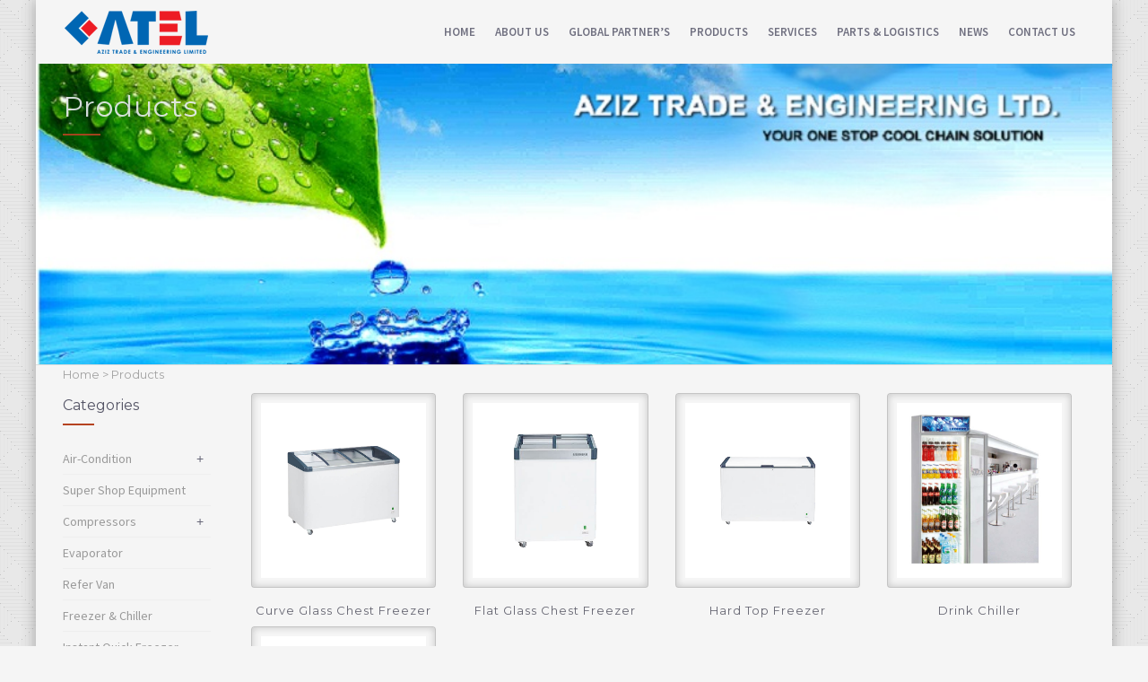

--- FILE ---
content_type: text/html; charset=UTF-8
request_url: https://atelbd.com/products/by-brand/liebherr-group
body_size: 4162
content:
<!DOCTYPE html> <html lang="en-us" itemscope itemtype="http://schema.org/WebPage"> <head> <meta charset="utf-8" > <meta http-equiv="X-UA-Compatible" content="IE=edge"> <meta name="viewport" content="width=device-width, initial-scale=1"> <title>Products - Aziz Trade & Engineering Ltd. - Your One Stop Cool Chain Solution</title> <meta name="keywords" content="Products - Aziz Trade & Engineering Ltd. - Your One Stop Cool Chain Solution" /> <meta name="description" content="Products - Aziz Trade & Engineering Ltd. - Your One Stop Cool Chain Solution" /> <meta name="generator" content="Chitoi CMS - http://chitoi-cms.com"> <meta name="author" content="Aziz Trade & Engineering Ltd."> <link rel="canonical" href="https://atelbd.com/products" /> <meta property="og:title" content="Products - Aziz Trade & Engineering Ltd. - Your One Stop Cool Chain Solution" /> <meta property="og:url" content="https://atelbd.com/products" /> <meta property="og:site_name" content="Aziz Trade & Engineering Ltd." /> <meta property="og:type" content="website" /> <meta property="og:locale" content="" /> <meta property="og:description" content="Products - Aziz Trade & Engineering Ltd. - Your One Stop Cool Chain Solution"> <meta name="twitter:card" content="summary" /> <meta name="twitter:site" content="@0" /> <meta name="twitter:title" content="Products - Aziz Trade & Engineering Ltd. - Your One Stop Cool Chain Solution" /> <meta name="twitter:description" content="Products - Aziz Trade & Engineering Ltd. - Your One Stop Cool Chain Solution" /> <link rel="shortcut icon" href="https://atelbd.com/assets/images/favicon.png"> <!-- CSS files --> <link rel="stylesheet" href="https://fonts.googleapis.com/css?family=Source+Sans+Pro:100,300,400,600,700,900,400italic%7CMontserrat:400,700"> <link rel="stylesheet" href="https://atelbd.com//min/?f=assets/plugins/bootstrap/css/bootstrap.min.css,assets/plugins/font-awesome/css/font-awesome.min.css,assets/plugins/elegant_font/html_css/style.css,assets/plugins/rs-plugin/css/settings.css,assets/plugins/magnific-popup/magnific-popup.css,assets/plugins/owl-carousel/assets/owl.carousel.css,assets/css/boxed.css,assets/css/kernelsp.css,assets/css/style.css"><script src="https://atelbd.com/assets/plugins/jquery/jquery-2.1.0.min.js"></script> </head> <body> <div id="preloader"> <div id="status">&nbsp;</div> </div> <!-- Global Wrapper --> <div id="wrapper"> <!-- Header --> <header class="header-wrapper "> <div class="main-header"> <div class="container"> <div class="row"> <div class="col-sm-12 col-md-2"> <!-- Logo - Read documentation to see how to change the logo--> <a href="https://atelbd.com/" class="logo"></a> </div> <div class="col-sm-12 col-md-10"> <nav class="navbar-right"> <ul class="menu" id="menu_id"><li class="toggle-menu"><i class="fa icon_menu"></i></li> <li> <a href="https://atelbd.com">Home</a> </li> <li> <a href="https://atelbd.com/about-us">About us</a> <ul> <li> <a href="https://atelbd.com/about-us#company_overview">Company Overview</a> </li> <li> <a href="https://atelbd.com/about-us#vision_mission">Vision & Mission</a> </li> <li> <a href="https://atelbd.com/about-us#strengths">Strengths</a> </li> <li> <a href="https://atelbd.com/management">Management</a> </li> <li> <a href="https://atelbd.com/about-us#associate_companies">Associate Companies</a> </li> </ul> </li> <li> <a href="https://atelbd.com/partners">Global Partner’s</a> </li> <li> <a href="https://atelbd.com/products">Products</a><ul><li><a href="https://atelbd.com/products/category/air-condition">Air-Condition</a><ul><li><a href="https://atelbd.com/products/category/vrf-air-condition-5">VRF Air-condition</a></li><li><a href="https://atelbd.com/products/category/split-aircondition-5">Split Aircondition</a></li><li><a href="https://atelbd.com/products/category/precision-5">Precision</a></li><li><a href="https://atelbd.com/products/category/package-5">Package</a></li><li><a href="https://atelbd.com/products/category/window-type-5">Window Type</a></li></ul></li><li><a href="https://atelbd.com/products/category/super-shop-equipment">Super Shop Equipment</a></li><li><a href="https://atelbd.com/products/category/compressors">Compressors</a><ul><li><a href="https://atelbd.com/products/category/bitzer-25">Bitzer</a></li><li><a href="https://atelbd.com/products/category/secop-25">Secop</a></li><li><a href="https://atelbd.com/products/category/danfoss-25">Danfoss</a></li></ul></li><li><a href="https://atelbd.com/products/category/evaporator">Evaporator</a></li><li><a href="https://atelbd.com/products/category/refer-van">Refer Van</a></li><li><a href="https://atelbd.com/products/category/freezer-chiller">Freezer & Chiller</a></li><li><a href="https://atelbd.com/products/category/instant-quick-freezer">Instant Quick Freezer</a></li><li><a href="https://atelbd.com/products/category/industrial-insulation">Industrial Insulation</a></li><li><a href="https://atelbd.com/products/category/specialized-refrigeration">Specialized Refrigeration</a></li><li><a href="https://atelbd.com/products/category/consumables">Consumables</a><ul><li><a href="https://atelbd.com/products/category/refrigerant-54">Refrigerant</a></li><li><a href="https://atelbd.com/products/category/compressor-oil-54">Compressor Oil</a></li><li><a href="https://atelbd.com/products/category/saw-blade-54">Saw Blade</a></li></ul></li></ul> </li> <li> <a href="https://atelbd.com/services">Services</a> </li> <li> <a href="#">Parts & Logistics</a> <ul> <li> <a href="https://atelbd.com/parts">Parts</a> </li> <li> <a href="https://atelbd.com/valves-and-controls">Valves & Controls</a> </li> <li> <a href="https://atelbd.com/workshop">Workshop</a> </li> <li> <a href="https://atelbd.com/warehouse">Warehouse</a> </li> </ul> </li> <li> <a href="https://atelbd.com/news">News</a> </li> <li> <a href="https://atelbd.com/contacts">Contact Us</a> </li> </ul> </nav> </div> </div> </div> </div><!-- END Container --> </header> <!-- Do not remove this class --> <section class="section-intro bg-img stellar" style="background-image:url('https://atelbd.com/uploads/media/page_banner/products.jpg');" data-stellar-background-ratio="0.4"> <div class="bg-overlay op6"></div> <div class="container"> <div class="row"> <div class="col-md-5 col-sm-8"> <h1 class="intro-title mb20">Products</h1> </div> </div> </div> </section> <style> table { margin-bottom: 20px; max-width: 100%; width: 100% } td, th { line-height: 1.42857; padding: 8px; vertical-align: middle; text-align: center; } </style> <section class="shop-section borderTop"> <div class="container"> <div class="row"> <div class="col-md-12 mt5"> <div class="intro-p mb10 color"><a href="https://atelbd.com/">Home</a> > Products</div> </div> <div class="col-sm-3 col-md-2"> <aside class="sidebar shop-sidebar"> <div class="sidebar-widget"> <h3 class="sidebar-title br-bottom">Categories</h3> <ul class="expander-list"><li><span class="name"><span class="expander">-</span><a href="https://atelbd.com/products/category/air-condition">Air-Condition</a></span><ul><li><span class="name"><a href="https://atelbd.com/products/category/vrf-air-condition-5">VRF Air-condition</a></span></li><li><span class="name"><a href="https://atelbd.com/products/category/split-aircondition-5">Split Aircondition</a></span></li><li><span class="name"><a href="https://atelbd.com/products/category/precision-5">Precision</a></span></li><li><span class="name"><a href="https://atelbd.com/products/category/package-5">Package</a></span></li><li><span class="name"><a href="https://atelbd.com/products/category/window-type-5">Window Type</a></span></li></ul></li><li><span class="name"><a href="https://atelbd.com/products/category/super-shop-equipment">Super Shop Equipment</a></span></li><li><span class="name"><span class="expander">-</span><a href="https://atelbd.com/products/category/compressors">Compressors</a></span><ul><li><span class="name"><a href="https://atelbd.com/products/category/bitzer-25">Bitzer</a></span></li><li><span class="name"><a href="https://atelbd.com/products/category/secop-25">Secop</a></span></li><li><span class="name"><a href="https://atelbd.com/products/category/danfoss-25">Danfoss</a></span></li></ul></li><li><span class="name"><a href="https://atelbd.com/products/category/evaporator">Evaporator</a></span></li><li><span class="name"><a href="https://atelbd.com/products/category/refer-van">Refer Van</a></span></li><li><span class="name"><a href="https://atelbd.com/products/category/freezer-chiller">Freezer & Chiller</a></span></li><li><span class="name"><a href="https://atelbd.com/products/category/instant-quick-freezer">Instant Quick Freezer</a></span></li><li><span class="name"><a href="https://atelbd.com/products/category/industrial-insulation">Industrial Insulation</a></span></li><li><span class="name"><a href="https://atelbd.com/products/category/specialized-refrigeration">Specialized Refrigeration</a></span></li><li><span class="name"><span class="expander">-</span><a href="https://atelbd.com/products/category/consumables">Consumables</a></span><ul><li><span class="name"><a href="https://atelbd.com/products/category/refrigerant-54">Refrigerant</a></span></li><li><span class="name"><a href="https://atelbd.com/products/category/compressor-oil-54">Compressor Oil</a></span></li><li><span class="name"><a href="https://atelbd.com/products/category/saw-blade-54">Saw Blade</a></span></li></ul></li></ul></div> <!-- FLickr Feed --> <!-- FLickr Feed --> </aside> </div> <script> jQuery(function ($) { "use strict"; $(".expander-list").find("ul").hide().end().find(".expander").text("+").end().find(".active").each(function () { $(this).parents("li ").each(function () { var $this = $(this), $ul = $this.find("> ul"), $name = $this.find("> .name a"), $expander = $this.find("> .name .expander"); $ul.show(); $name.css("font-weight", "bold"); $expander.html("&minus;") }) }).end().find(".expander").each(function () { var $this = $(this), hide = $this.text() === "+", $ul = $this.parent(".name").next("ul"), $name = $this.next("a"); $this.click(function () { if ($ul.css("display") == "block") $ul.slideUp("slow"); else $ul.slideDown("slow"); $(this).html(hide ? "&minus;" : "+"); $name.css("font-weight", hide ? "bold" : "normal"); hide = !hide }); $(".name").mouseover(function() { var $ul2 = $(this).next("ul"), $name2 = $this.next("a"); var $expander2 = $(this).find("> .expander"); $ul2.slideDown("slow"); $expander2.html("&minus;"); $name2.css("font-weight", "bold"); hide = !hide }); }) }); </script><div class="col-sm-9 col-md-10"> <div class="row"> <div class="col-sm-12"> <div class="col-sm-6 col-md-3 psiz"> <div class="shop-product"> <a class="imgLink" href="https://atelbd.com/products/curve-glass-chest-freezer"> <img src="https://atelbd.com/uploads/products/14441089309825440_23_liebherr-pro-1jpg.jpg" class="sadow-img" alt="Curve Glass Chest Freezer"> <div class="shop-prices"></div> </a> <a href="https://atelbd.com/products/curve-glass-chest-freezer"><h4 class="shop-description" style="text-align: center;">Curve Glass Chest Freezer</h4></a> </div> </div> <div class="col-sm-6 col-md-3 psiz"> <div class="shop-product"> <a class="imgLink" href="https://atelbd.com/products/flat-glass-chest-freezer"> <img src="https://atelbd.com/uploads/products/14441229719593201_26_liebherr-pro-4jpg.jpg" class="sadow-img" alt="Flat Glass Chest Freezer"> <div class="shop-prices"></div> </a> <a href="https://atelbd.com/products/flat-glass-chest-freezer"><h4 class="shop-description" style="text-align: center;">Flat Glass Chest Freezer</h4></a> </div> </div> <div class="col-sm-6 col-md-3 psiz"> <div class="shop-product"> <a class="imgLink" href="https://atelbd.com/products/hard-top-freezer"> <img src="https://atelbd.com/uploads/products/14441234971626587_27_liebherr-pro-5jpg.jpg" class="sadow-img" alt="Hard Top Freezer"> <div class="shop-prices"></div> </a> <a href="https://atelbd.com/products/hard-top-freezer"><h4 class="shop-description" style="text-align: center;">Hard Top Freezer</h4></a> </div> </div> <div class="col-sm-6 col-md-3 psiz"> <div class="shop-product"> <a class="imgLink" href="https://atelbd.com/products/drink-chiller"> <img src="https://atelbd.com/uploads/products/1446372294724875_53_drink-chillerjpg.jpg" class="sadow-img" alt="Drink Chiller"> <div class="shop-prices"></div> </a> <a href="https://atelbd.com/products/drink-chiller"><h4 class="shop-description" style="text-align: center;">Drink Chiller</h4></a> </div> </div> <div class="col-sm-6 col-md-3 psiz"> <div class="shop-product"> <a class="imgLink" href="https://atelbd.com/products/specialized-refrigeration"> <img src="https://atelbd.com/uploads/products/14466203503937846_62_other-specialized-refrigerationjpg.jpg" class="sadow-img" alt="Specialized Refrigeration"> <div class="shop-prices"></div> </a> <a href="https://atelbd.com/products/specialized-refrigeration"><h4 class="shop-description" style="text-align: center;">Specialized Refrigeration</h4></a> </div> </div> </div> </div> </div> </div> </section> <div id="footer_index"></div> <!-- Footer wrapper --> <footer class="footer-wrapper"> <div class="container"> <div class="row"> <div class="col-sm-12 col-md-4"> <div class="footer-widget mb10"> <h3 class="footer-title">Latest News</h3> </div> <div class="sidebar-widget"> <div class="clearfix"> <ul class="sidebar-posts"> <li class="sidebar-post"> <div class="image-post"> <a href="https://atelbd.com/news/2024/08/01/atel-is-the-authorized-sole-distributor-of-danfoss-industries-pvt-ltd"><img src="https://atelbd.com/uploads/news/P666666S.jpg" alt="ATEL is the Authorized Sole Distributor of Danfoss Industries Pvt. Ltd."></a> </div> <div class="info-post"> <h6><a href="https://atelbd.com/news/2024/08/01/atel-is-the-authorized-sole-distributor-of-danfoss-industries-pvt-ltd" style="color: #ffffff;">ATEL is the Authorized Sole Distributor of Danfoss Industries Pvt. Ltd.</a></h6> </div> </li><br /><br /> <li class="sidebar-post"> <div class="image-post"> <a href="https://atelbd.com/news/2019/09/17/atel-is-the-authorized-wholesaler-of-danfoss-industries-pvt-ltd"><img src="https://atelbd.com/uploads/news/P666666J.jpg" alt="ATEL is the Authorized Wholesaler of Danfoss Industries Pvt. Ltd."></a> </div> <div class="info-post"> <h6><a href="https://atelbd.com/news/2019/09/17/atel-is-the-authorized-wholesaler-of-danfoss-industries-pvt-ltd" style="color: #ffffff;">ATEL is the Authorized Wholesaler of Danfoss Industries Pvt. Ltd.</a></h6> </div> </li><br /><br /> </ul> </div> </div> </div> <div class="col-sm-12 col-md-4"> <div class="footer-widget mb10"> <h3 class="footer-title">Contact</h3> <div class="footer-text"> <p itemtype="http://schema.org/PostalAddress" itemscope="" itemprop="address">House: 16, Road: 1, Block: B, Niketan,<br> Gulshan-1, Dhaka-1212, Bangladesh.</p> <p itemtype="http://schema.org/PostalAddress" itemscope="" itemprop="telephone">Phone : +88-02-58811194, 222298228, +8801787688700, +8801730703838</p> <p>Email : <a href="/cdn-cgi/l/email-protection#9df4f3fbf2ddfce9f8f1fff9b3fef2f0b1bdfceef5effcfbddfce9f8f1fff9b3fef2f0b1bdfcf1f2f6f8eef5ddfce9f8f1fff9b3fef2f0"><span class="__cf_email__" data-cfemail="90f9fef6ffd0f1e4f5fcf2f4bef3fffd">[email&#160;protected]</span>, <span class="__cf_email__" data-cfemail="a2c3d1cad0c3c4e2c3d6c7cec0c68cc1cdcf">[email&#160;protected]</span>, <span class="__cf_email__" data-cfemail="27464b484c42544f674653424b45430944484a">[email&#160;protected]</span></a></p> </div> </div> <div class="footer-widget mb10"> <ul class="footer-social clearfix"> <li><a href="https://www.facebook.com/AzizTrade/" target="_blank"><i class="fa fa-facebook"></i></a></li></ul> </div> </div> <div class="col-sm-12 col-md-4"> <div class="footer-widget mb10"> <h3 class="footer-title">Gallery</h3> <ul class="footer-social-1 clearfix"> <li class="gallery-img"> <a title="" data-toggle="tooltip" href="https://atelbd.com/portfolio" data-original-title="Marine Refrigeration"> <img class="img-responsive" alt="Marine Refrigeration" src="https://atelbd.com/uploads/media/portfolio/P666666J.jpg"> </a> </li> <li class="gallery-img"> <a title="" data-toggle="tooltip" href="https://atelbd.com/portfolio" data-original-title="Renewable Energy"> <img class="img-responsive" alt="Renewable Energy" src="https://atelbd.com/uploads/media/portfolio/P666666x.jpg"> </a> </li> <li class="gallery-img"> <a title="" data-toggle="tooltip" href="https://atelbd.com/portfolio" data-original-title="Cold Room"> <img class="img-responsive" alt="Cold Room" src="https://atelbd.com/uploads/media/portfolio/P666666u.jpg"> </a> </li> <li class="gallery-img"> <a title="" data-toggle="tooltip" href="https://atelbd.com/portfolio" data-original-title="Supermarket Solutions"> <img class="img-responsive" alt="Supermarket Solutions" src="https://atelbd.com/uploads/media/portfolio/P666666I.jpg"> </a> </li> <li class="gallery-img"> <a title="" data-toggle="tooltip" href="https://atelbd.com/portfolio" data-original-title="Industrial Refrigeration"> <img class="img-responsive" alt="Industrial Refrigeration" src="https://atelbd.com/uploads/media/portfolio/P666666D.jpg"> </a> </li> <li class="gallery-img"> <a title="" data-toggle="tooltip" href="https://atelbd.com/portfolio" data-original-title="Commercial Refrigeration"> <img class="img-responsive" alt="Commercial Refrigeration" src="https://atelbd.com/uploads/media/portfolio/P666666n.jpg"> </a> </li> </ul> </div> </div> </div> <div class="row"> <div class="col-sm-6 col-md-6 col-sm-push-6 col-md-push-0 xs-box"> <p class="copyright">Design &amp; Developed By: <a href="http://www.kernelbd.com/" target="_blank">Kernel BD Corporation</a></p> </div> <div class="col-sm-6 col-md-6 col-sm-pull-6 col-md-pull-0"> <p class="copyright text-right">&copy; 2025 Aziz Trade & Engineering Ltd. All rights reserved.</p> </div> </div> </div> </footer> </div> <!-- END Global Wrapper --> <!-- Javascript files --> <script data-cfasync="false" src="/cdn-cgi/scripts/5c5dd728/cloudflare-static/email-decode.min.js"></script><script src="https://atelbd.com//min/?f=assets/plugins/sticky.min.js,assets/plugins/stellar.min.js" defer></script><script src="https://atelbd.com//min/?f=assets/plugins/bootstrap/js/bootstrap.min.js,assets/plugins/rs-plugin/js/jquery.themepunch.tools.min.js,assets/plugins/rs-plugin/js/jquery.themepunch.revolution.min.js,assets/plugins/jquery.appear.js" defer></script><script src="https://atelbd.com//min/?f=assets/plugins/owl-carousel/owl.carousel.min.js,assets/plugins/magnific-popup/jquery.magnific-popup.min.js,assets/plugins/isotope/isotope.pkgd.min.js,assets/plugins/isotope/imagesloaded.pkgd.min.js,assets/plugins/jquery.validate.min.js,assets/js/script.js" defer></script><script src="https://atelbd.com//min/?f=assets/plugins/retina.min.js" defer></script> <script defer src="https://static.cloudflareinsights.com/beacon.min.js/vcd15cbe7772f49c399c6a5babf22c1241717689176015" integrity="sha512-ZpsOmlRQV6y907TI0dKBHq9Md29nnaEIPlkf84rnaERnq6zvWvPUqr2ft8M1aS28oN72PdrCzSjY4U6VaAw1EQ==" data-cf-beacon='{"version":"2024.11.0","token":"56f990736ebc45d099bdcff891e07cca","r":1,"server_timing":{"name":{"cfCacheStatus":true,"cfEdge":true,"cfExtPri":true,"cfL4":true,"cfOrigin":true,"cfSpeedBrain":true},"location_startswith":null}}' crossorigin="anonymous"></script>
</body> </html>